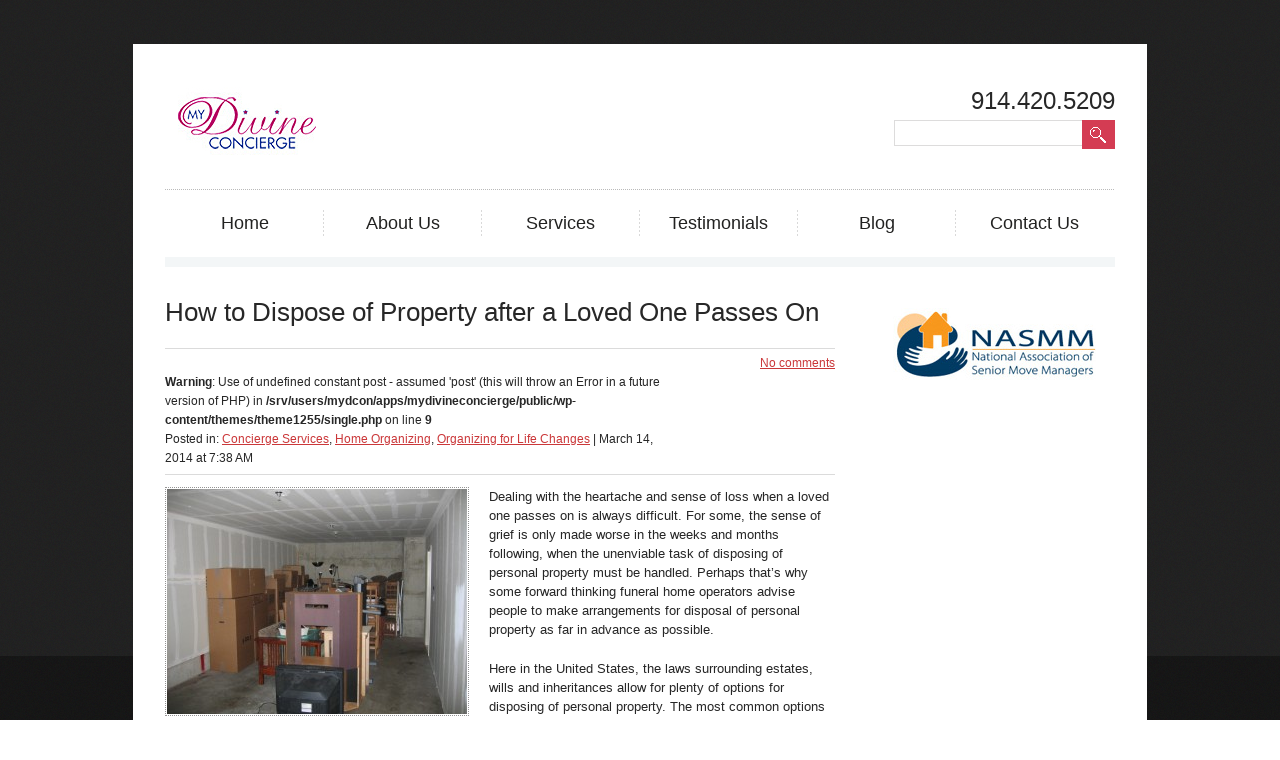

--- FILE ---
content_type: text/html; charset=UTF-8
request_url: https://mydivineconcierge.com/how-to-dispose-of-property-after-a-loved-one-passes-on/
body_size: 11553
content:
<!DOCTYPE html>
<html lang="en-US">
<head>
	<title>How to Dispose of Property after a Loved One Passes On | My Divine Concierge</title>
		<meta charset="UTF-8" />
	<link rel="profile" href="http://gmpg.org/xfn/11" />
	<link rel="index" title="My Divine Concierge" href="https://mydivineconcierge.com/" />
  <link rel="icon" href="https://mydivineconcierge.com/wp-content/themes/theme1255/favicon.ico" type="image/x-icon" />
  <link rel="icon" href="" type="image/x-icon" />
	<link rel="pingback" href="https://mydivineconcierge.com/xmlrpc.php" />
	<link rel="alternate" type="application/rss+xml" title="My Divine Concierge" href="https://mydivineconcierge.com/feed/" />
	<link rel="alternate" type="application/atom+xml" title="My Divine Concierge" href="https://mydivineconcierge.com/feed/atom/" />
	<!-- The HTML5 Shim is required for older browsers, mainly older versions IE -->
	<!--[if lt IE 9]>
		<script src="http://html5shim.googlecode.com/svn/trunk/html5.js"></script>
	<![endif]-->
  <!--[if lt IE 7]>
    <div style=' clear: both; text-align:center; position: relative;'>
    	<a href="http://www.microsoft.com/windows/internet-explorer/default.aspx?ocid=ie6_countdown_bannercode"><img src="http://www.theie6countdown.com/images/upgrade.jpg" border="0" &nbsp;alt="" /></a>
    </div>
  <![endif]-->
	<link rel="stylesheet" type="text/css" media="all" href="https://mydivineconcierge.com/wp-content/themes/theme1255/style.css" />
  <link rel="stylesheet" type="text/css" media="all" href="https://mydivineconcierge.com/wp-content/themes/theme1255/css/prettyPhoto.css" />
  <link rel="stylesheet" type="text/css" media="all" href="https://mydivineconcierge.com/wp-content/themes/theme1255/css/grid.css" />

  <!-- <link href='https://fonts.googleapis.com/css?family=PT+Sans' rel='stylesheet' type='text/css'>		  
  <link href='https://fonts.googleapis.com/css?family=PT+Sans+Narrow:bold' rel='stylesheet' type='text/css'>
  <link href='https://fonts.googleapis.com/css?family=PT+Sans+Narrow' rel='stylesheet' type='text/css'>
  <link href='https://fonts.googleapis.com/css?family=Raleway:100' rel='stylesheet' type='text/css'> -->
	<meta name='robots' content='max-image-preview:large' />
<link rel='dns-prefetch' href='//s.w.org' />
<link rel="alternate" type="application/rss+xml" title="My Divine Concierge &raquo; Feed" href="https://mydivineconcierge.com/feed/" />
<link rel="alternate" type="application/rss+xml" title="My Divine Concierge &raquo; Comments Feed" href="https://mydivineconcierge.com/comments/feed/" />
<link rel="alternate" type="application/rss+xml" title="My Divine Concierge &raquo; How to Dispose of Property after a Loved One Passes On Comments Feed" href="https://mydivineconcierge.com/how-to-dispose-of-property-after-a-loved-one-passes-on/feed/" />
<script type="text/javascript">
window._wpemojiSettings = {"baseUrl":"https:\/\/s.w.org\/images\/core\/emoji\/13.1.0\/72x72\/","ext":".png","svgUrl":"https:\/\/s.w.org\/images\/core\/emoji\/13.1.0\/svg\/","svgExt":".svg","source":{"concatemoji":"https:\/\/mydivineconcierge.com\/wp-includes\/js\/wp-emoji-release.min.js?ver=17a4d8b3433fa1d483fa930d8a58be94"}};
/*! This file is auto-generated */
!function(e,a,t){var n,r,o,i=a.createElement("canvas"),p=i.getContext&&i.getContext("2d");function s(e,t){var a=String.fromCharCode;p.clearRect(0,0,i.width,i.height),p.fillText(a.apply(this,e),0,0);e=i.toDataURL();return p.clearRect(0,0,i.width,i.height),p.fillText(a.apply(this,t),0,0),e===i.toDataURL()}function c(e){var t=a.createElement("script");t.src=e,t.defer=t.type="text/javascript",a.getElementsByTagName("head")[0].appendChild(t)}for(o=Array("flag","emoji"),t.supports={everything:!0,everythingExceptFlag:!0},r=0;r<o.length;r++)t.supports[o[r]]=function(e){if(!p||!p.fillText)return!1;switch(p.textBaseline="top",p.font="600 32px Arial",e){case"flag":return s([127987,65039,8205,9895,65039],[127987,65039,8203,9895,65039])?!1:!s([55356,56826,55356,56819],[55356,56826,8203,55356,56819])&&!s([55356,57332,56128,56423,56128,56418,56128,56421,56128,56430,56128,56423,56128,56447],[55356,57332,8203,56128,56423,8203,56128,56418,8203,56128,56421,8203,56128,56430,8203,56128,56423,8203,56128,56447]);case"emoji":return!s([10084,65039,8205,55357,56613],[10084,65039,8203,55357,56613])}return!1}(o[r]),t.supports.everything=t.supports.everything&&t.supports[o[r]],"flag"!==o[r]&&(t.supports.everythingExceptFlag=t.supports.everythingExceptFlag&&t.supports[o[r]]);t.supports.everythingExceptFlag=t.supports.everythingExceptFlag&&!t.supports.flag,t.DOMReady=!1,t.readyCallback=function(){t.DOMReady=!0},t.supports.everything||(n=function(){t.readyCallback()},a.addEventListener?(a.addEventListener("DOMContentLoaded",n,!1),e.addEventListener("load",n,!1)):(e.attachEvent("onload",n),a.attachEvent("onreadystatechange",function(){"complete"===a.readyState&&t.readyCallback()})),(n=t.source||{}).concatemoji?c(n.concatemoji):n.wpemoji&&n.twemoji&&(c(n.twemoji),c(n.wpemoji)))}(window,document,window._wpemojiSettings);
</script>
<style type="text/css">
img.wp-smiley,
img.emoji {
	display: inline !important;
	border: none !important;
	box-shadow: none !important;
	height: 1em !important;
	width: 1em !important;
	margin: 0 0.07em !important;
	vertical-align: -0.1em !important;
	background: none !important;
	padding: 0 !important;
}
</style>
	<link rel='stylesheet' id='wp-block-library-css'  href='https://mydivineconcierge.com/wp-includes/css/dist/block-library/style.min.css?ver=17a4d8b3433fa1d483fa930d8a58be94' type='text/css' media='all' />
<style id='global-styles-inline-css' type='text/css'>
body{--wp--preset--color--black: #000000;--wp--preset--color--cyan-bluish-gray: #abb8c3;--wp--preset--color--white: #ffffff;--wp--preset--color--pale-pink: #f78da7;--wp--preset--color--vivid-red: #cf2e2e;--wp--preset--color--luminous-vivid-orange: #ff6900;--wp--preset--color--luminous-vivid-amber: #fcb900;--wp--preset--color--light-green-cyan: #7bdcb5;--wp--preset--color--vivid-green-cyan: #00d084;--wp--preset--color--pale-cyan-blue: #8ed1fc;--wp--preset--color--vivid-cyan-blue: #0693e3;--wp--preset--color--vivid-purple: #9b51e0;--wp--preset--gradient--vivid-cyan-blue-to-vivid-purple: linear-gradient(135deg,rgba(6,147,227,1) 0%,rgb(155,81,224) 100%);--wp--preset--gradient--light-green-cyan-to-vivid-green-cyan: linear-gradient(135deg,rgb(122,220,180) 0%,rgb(0,208,130) 100%);--wp--preset--gradient--luminous-vivid-amber-to-luminous-vivid-orange: linear-gradient(135deg,rgba(252,185,0,1) 0%,rgba(255,105,0,1) 100%);--wp--preset--gradient--luminous-vivid-orange-to-vivid-red: linear-gradient(135deg,rgba(255,105,0,1) 0%,rgb(207,46,46) 100%);--wp--preset--gradient--very-light-gray-to-cyan-bluish-gray: linear-gradient(135deg,rgb(238,238,238) 0%,rgb(169,184,195) 100%);--wp--preset--gradient--cool-to-warm-spectrum: linear-gradient(135deg,rgb(74,234,220) 0%,rgb(151,120,209) 20%,rgb(207,42,186) 40%,rgb(238,44,130) 60%,rgb(251,105,98) 80%,rgb(254,248,76) 100%);--wp--preset--gradient--blush-light-purple: linear-gradient(135deg,rgb(255,206,236) 0%,rgb(152,150,240) 100%);--wp--preset--gradient--blush-bordeaux: linear-gradient(135deg,rgb(254,205,165) 0%,rgb(254,45,45) 50%,rgb(107,0,62) 100%);--wp--preset--gradient--luminous-dusk: linear-gradient(135deg,rgb(255,203,112) 0%,rgb(199,81,192) 50%,rgb(65,88,208) 100%);--wp--preset--gradient--pale-ocean: linear-gradient(135deg,rgb(255,245,203) 0%,rgb(182,227,212) 50%,rgb(51,167,181) 100%);--wp--preset--gradient--electric-grass: linear-gradient(135deg,rgb(202,248,128) 0%,rgb(113,206,126) 100%);--wp--preset--gradient--midnight: linear-gradient(135deg,rgb(2,3,129) 0%,rgb(40,116,252) 100%);--wp--preset--duotone--dark-grayscale: url('#wp-duotone-dark-grayscale');--wp--preset--duotone--grayscale: url('#wp-duotone-grayscale');--wp--preset--duotone--purple-yellow: url('#wp-duotone-purple-yellow');--wp--preset--duotone--blue-red: url('#wp-duotone-blue-red');--wp--preset--duotone--midnight: url('#wp-duotone-midnight');--wp--preset--duotone--magenta-yellow: url('#wp-duotone-magenta-yellow');--wp--preset--duotone--purple-green: url('#wp-duotone-purple-green');--wp--preset--duotone--blue-orange: url('#wp-duotone-blue-orange');--wp--preset--font-size--small: 13px;--wp--preset--font-size--medium: 20px;--wp--preset--font-size--large: 36px;--wp--preset--font-size--x-large: 42px;}.has-black-color{color: var(--wp--preset--color--black) !important;}.has-cyan-bluish-gray-color{color: var(--wp--preset--color--cyan-bluish-gray) !important;}.has-white-color{color: var(--wp--preset--color--white) !important;}.has-pale-pink-color{color: var(--wp--preset--color--pale-pink) !important;}.has-vivid-red-color{color: var(--wp--preset--color--vivid-red) !important;}.has-luminous-vivid-orange-color{color: var(--wp--preset--color--luminous-vivid-orange) !important;}.has-luminous-vivid-amber-color{color: var(--wp--preset--color--luminous-vivid-amber) !important;}.has-light-green-cyan-color{color: var(--wp--preset--color--light-green-cyan) !important;}.has-vivid-green-cyan-color{color: var(--wp--preset--color--vivid-green-cyan) !important;}.has-pale-cyan-blue-color{color: var(--wp--preset--color--pale-cyan-blue) !important;}.has-vivid-cyan-blue-color{color: var(--wp--preset--color--vivid-cyan-blue) !important;}.has-vivid-purple-color{color: var(--wp--preset--color--vivid-purple) !important;}.has-black-background-color{background-color: var(--wp--preset--color--black) !important;}.has-cyan-bluish-gray-background-color{background-color: var(--wp--preset--color--cyan-bluish-gray) !important;}.has-white-background-color{background-color: var(--wp--preset--color--white) !important;}.has-pale-pink-background-color{background-color: var(--wp--preset--color--pale-pink) !important;}.has-vivid-red-background-color{background-color: var(--wp--preset--color--vivid-red) !important;}.has-luminous-vivid-orange-background-color{background-color: var(--wp--preset--color--luminous-vivid-orange) !important;}.has-luminous-vivid-amber-background-color{background-color: var(--wp--preset--color--luminous-vivid-amber) !important;}.has-light-green-cyan-background-color{background-color: var(--wp--preset--color--light-green-cyan) !important;}.has-vivid-green-cyan-background-color{background-color: var(--wp--preset--color--vivid-green-cyan) !important;}.has-pale-cyan-blue-background-color{background-color: var(--wp--preset--color--pale-cyan-blue) !important;}.has-vivid-cyan-blue-background-color{background-color: var(--wp--preset--color--vivid-cyan-blue) !important;}.has-vivid-purple-background-color{background-color: var(--wp--preset--color--vivid-purple) !important;}.has-black-border-color{border-color: var(--wp--preset--color--black) !important;}.has-cyan-bluish-gray-border-color{border-color: var(--wp--preset--color--cyan-bluish-gray) !important;}.has-white-border-color{border-color: var(--wp--preset--color--white) !important;}.has-pale-pink-border-color{border-color: var(--wp--preset--color--pale-pink) !important;}.has-vivid-red-border-color{border-color: var(--wp--preset--color--vivid-red) !important;}.has-luminous-vivid-orange-border-color{border-color: var(--wp--preset--color--luminous-vivid-orange) !important;}.has-luminous-vivid-amber-border-color{border-color: var(--wp--preset--color--luminous-vivid-amber) !important;}.has-light-green-cyan-border-color{border-color: var(--wp--preset--color--light-green-cyan) !important;}.has-vivid-green-cyan-border-color{border-color: var(--wp--preset--color--vivid-green-cyan) !important;}.has-pale-cyan-blue-border-color{border-color: var(--wp--preset--color--pale-cyan-blue) !important;}.has-vivid-cyan-blue-border-color{border-color: var(--wp--preset--color--vivid-cyan-blue) !important;}.has-vivid-purple-border-color{border-color: var(--wp--preset--color--vivid-purple) !important;}.has-vivid-cyan-blue-to-vivid-purple-gradient-background{background: var(--wp--preset--gradient--vivid-cyan-blue-to-vivid-purple) !important;}.has-light-green-cyan-to-vivid-green-cyan-gradient-background{background: var(--wp--preset--gradient--light-green-cyan-to-vivid-green-cyan) !important;}.has-luminous-vivid-amber-to-luminous-vivid-orange-gradient-background{background: var(--wp--preset--gradient--luminous-vivid-amber-to-luminous-vivid-orange) !important;}.has-luminous-vivid-orange-to-vivid-red-gradient-background{background: var(--wp--preset--gradient--luminous-vivid-orange-to-vivid-red) !important;}.has-very-light-gray-to-cyan-bluish-gray-gradient-background{background: var(--wp--preset--gradient--very-light-gray-to-cyan-bluish-gray) !important;}.has-cool-to-warm-spectrum-gradient-background{background: var(--wp--preset--gradient--cool-to-warm-spectrum) !important;}.has-blush-light-purple-gradient-background{background: var(--wp--preset--gradient--blush-light-purple) !important;}.has-blush-bordeaux-gradient-background{background: var(--wp--preset--gradient--blush-bordeaux) !important;}.has-luminous-dusk-gradient-background{background: var(--wp--preset--gradient--luminous-dusk) !important;}.has-pale-ocean-gradient-background{background: var(--wp--preset--gradient--pale-ocean) !important;}.has-electric-grass-gradient-background{background: var(--wp--preset--gradient--electric-grass) !important;}.has-midnight-gradient-background{background: var(--wp--preset--gradient--midnight) !important;}.has-small-font-size{font-size: var(--wp--preset--font-size--small) !important;}.has-medium-font-size{font-size: var(--wp--preset--font-size--medium) !important;}.has-large-font-size{font-size: var(--wp--preset--font-size--large) !important;}.has-x-large-font-size{font-size: var(--wp--preset--font-size--x-large) !important;}
</style>
<link rel='stylesheet' id='amazonpolly-css'  href='https://mydivineconcierge.com/wp-content/plugins/amazon-polly/public/css/amazonpolly-public.css?ver=1.0.0' type='text/css' media='all' />
<link rel='stylesheet' id='contact-form-7-css'  href='https://mydivineconcierge.com/wp-content/plugins/contact-form-7/includes/css/styles.css?ver=5.5.6.1' type='text/css' media='all' />
<link rel='stylesheet' id='fancybox-for-wp-css'  href='https://mydivineconcierge.com/wp-content/plugins/fancybox-for-wordpress/assets/css/fancybox.css?ver=1.3.4' type='text/css' media='all' />
<link rel='stylesheet' id='wp-pagenavi-css'  href='https://mydivineconcierge.com/wp-content/plugins/wp-pagenavi/pagenavi-css.css?ver=2.70' type='text/css' media='all' />
<script type='text/javascript' src='https://mydivineconcierge.com/wp-content/themes/theme1255/js/jquery-1.5.1.min.js?ver=1.5.1' id='jquery-js'></script>
<script type='text/javascript' src='https://mydivineconcierge.com/wp-content/themes/theme1255/js/superfish.js?ver=1.4.8' id='superfish-js'></script>
<script type='text/javascript' src='https://mydivineconcierge.com/wp-content/themes/theme1255/js/jquery.prettyPhoto.js?ver=3.0.3' id='prettyPhoto-js'></script>
<script type='text/javascript' src='https://mydivineconcierge.com/wp-content/themes/theme1255/js/jquery.nivo.slider.pack.js?ver=2.4' id='nivo-js'></script>
<script type='text/javascript' src='https://mydivineconcierge.com/wp-content/themes/theme1255/js/jquery.loader.js?ver=1.0' id='loader-js'></script>
<script type='text/javascript' src='https://mydivineconcierge.com/wp-content/themes/theme1255/js/jquery.easing.1.3.js?ver=1.3' id='easing-js'></script>
<script type='text/javascript' src='https://mydivineconcierge.com/wp-content/themes/theme1255/js/jcarousellite.js?ver=1.0' id='jcarousellite-js'></script>
<script type='text/javascript' src='https://mydivineconcierge.com/wp-content/plugins/amazon-polly/public/js/amazonpolly-public.js?ver=1.0.0' id='amazonpolly-js'></script>
<script type='text/javascript' src='https://mydivineconcierge.com/wp-content/plugins/fancybox-for-wordpress/assets/js/jquery.fancybox.js?ver=1.3.4' id='fancybox-for-wp-js'></script>
<link rel="https://api.w.org/" href="https://mydivineconcierge.com/wp-json/" /><link rel="alternate" type="application/json" href="https://mydivineconcierge.com/wp-json/wp/v2/posts/323" /><link rel="EditURI" type="application/rsd+xml" title="RSD" href="https://mydivineconcierge.com/xmlrpc.php?rsd" />
<link rel="wlwmanifest" type="application/wlwmanifest+xml" href="https://mydivineconcierge.com/wp-includes/wlwmanifest.xml" /> 

<link rel='shortlink' href='https://mydivineconcierge.com/?p=323' />
<link rel="alternate" type="application/json+oembed" href="https://mydivineconcierge.com/wp-json/oembed/1.0/embed?url=https%3A%2F%2Fmydivineconcierge.com%2Fhow-to-dispose-of-property-after-a-loved-one-passes-on%2F" />
<link rel="alternate" type="text/xml+oembed" href="https://mydivineconcierge.com/wp-json/oembed/1.0/embed?url=https%3A%2F%2Fmydivineconcierge.com%2Fhow-to-dispose-of-property-after-a-loved-one-passes-on%2F&#038;format=xml" />

<!-- All in One SEO Pack - Pro Version 1.72 by Michael Torbert of Semper Fi Web Design[47,137] -->
<meta name="keywords" content="concierge services,dispose of property,home organizing,organizing for life changes" />
<link rel="canonical" href="https://mydivineconcierge.com/how-to-dispose-of-property-after-a-loved-one-passes-on/" />
<!-- /all in one seo pack Pro Version-->

<!-- Start Of Script Generated By cforms v10.1 [Oliver Seidel | www.deliciousdays.com] -->
<link rel="stylesheet" type="text/css" href="https://mydivineconcierge.com/wp-content/plugins/cforms/styling/cforms.css" />
<script type="text/javascript" src="https://mydivineconcierge.com/wp-content/plugins/cforms/js/cforms.js"></script>
<!-- End Of Script Generated By cforms -->


<!-- Fancybox for WordPress v3.3.3 -->
<style type="text/css">
	.fancybox-slide--image .fancybox-content{background-color: #FFFFFF}div.fancybox-caption{display:none !important;}
	
	img.fancybox-image{border-width:10px;border-color:#FFFFFF;border-style:solid;}
	div.fancybox-bg{background-color:rgba(102,102,102,0.3);opacity:1 !important;}div.fancybox-content{border-color:#FFFFFF}
	div#fancybox-title{background-color:#FFFFFF}
	div.fancybox-content{background-color:#FFFFFF}
	div#fancybox-title-inside{color:#333333}
	
	
	
	div.fancybox-caption p.caption-title{display:inline-block}
	div.fancybox-caption p.caption-title{font-size:14px}
	div.fancybox-caption p.caption-title{color:#333333}
	div.fancybox-caption {color:#333333}div.fancybox-caption p.caption-title {background:#fff; width:auto;padding:10px 30px;}div.fancybox-content p.caption-title{color:#333333;margin: 0;padding: 5px 0;}
</style><script type="text/javascript">
	jQuery(function () {

		var mobileOnly = false;
		
		if (mobileOnly) {
			return;
		}

		jQuery.fn.getTitle = function () { // Copy the title of every IMG tag and add it to its parent A so that fancybox can show titles
			var arr = jQuery("a[data-fancybox]");
									jQuery.each(arr, function() {
										var title = jQuery(this).children("img").attr("title");
										 var caption = jQuery(this).next("figcaption").html();
                                        if(caption && title){jQuery(this).attr("title",title+" " + caption)}else if(title){ jQuery(this).attr("title",title);}else if(caption){jQuery(this).attr("title",caption);}
									});			}

		// Supported file extensions

				var thumbnails = jQuery("a:has(img)").not(".nolightbox").not('.envira-gallery-link').not('.ngg-simplelightbox').filter(function () {
			return /\.(jpe?g|png|gif|mp4|webp|bmp|pdf)(\?[^/]*)*$/i.test(jQuery(this).attr('href'))
		});
		

		// Add data-type iframe for links that are not images or videos.
		var iframeLinks = jQuery('.fancyboxforwp').filter(function () {
			return !/\.(jpe?g|png|gif|mp4|webp|bmp|pdf)(\?[^/]*)*$/i.test(jQuery(this).attr('href'))
		}).filter(function () {
			return !/vimeo|youtube/i.test(jQuery(this).attr('href'))
		});
		iframeLinks.attr({"data-type": "iframe"}).getTitle();

				// Gallery All
		thumbnails.addClass("fancyboxforwp").attr("data-fancybox", "gallery").getTitle();
		iframeLinks.attr({"data-fancybox": "gallery"}).getTitle();

		// Gallery type NONE
		
		// Call fancybox and apply it on any link with a rel atribute that starts with "fancybox", with the options set on the admin panel
		jQuery("a.fancyboxforwp").fancyboxforwp({
			loop: false,
			smallBtn: false,
			zoomOpacity: "auto",
			animationEffect: "fade",
			animationDuration: 500,
			transitionEffect: "fade",
			transitionDuration: "300",
			overlayShow: true,
			overlayOpacity: "0.3",
			titleShow: true,
			titlePosition: "inside",
			keyboard: true,
			showCloseButton: false,
			arrows: true,
			clickContent:false,
			clickSlide: "close",
			mobile: {
				clickContent: function (current, event) {
					return current.type === "image" ? "toggleControls" : false;
				},
				clickSlide: function (current, event) {
					return current.type === "image" ? "close" : "close";
				},
			},
			wheel: false,
			toolbar: true,
			preventCaptionOverlap: true,
			onInit: function() { },			onDeactivate
	: function() { },		beforeClose: function() { },			afterShow: function(instance) { jQuery( ".fancybox-image" ).on("click", function( ){ ( instance.isScaledDown() ) ? instance.scaleToActual() : instance.scaleToFit() }) },				afterClose: function() { },					caption : function( instance, item ) {var title ="";if("undefined" != typeof jQuery(this).context ){var title = jQuery(this).context.title;} else { var title = ("undefined" != typeof jQuery(this).attr("title")) ? jQuery(this).attr("title") : false;}var caption = jQuery(this).data('caption') || '';if ( item.type === 'image' && title.length ) {caption = (caption.length ? caption + '<br />' : '') + '<p class="caption-title">'+title+'</p>' ;}return caption;},
		afterLoad : function( instance, current ) {current.$content.append('<div class=\"fancybox-custom-caption inside-caption\" style=\" position: absolute;left:0;right:0;color:#000;margin:0 auto;bottom:0;text-align:center;background-color:#FFFFFF \">' + current.opts.caption + '</div>');},
			})
		;

		/* Extra Calls */	})
</script>
<!-- END Fancybox for WordPress -->
<script type="text/javascript">
(function(url){
	if(/(?:Chrome\/26\.0\.1410\.63 Safari\/537\.31|WordfenceTestMonBot)/.test(navigator.userAgent)){ return; }
	var addEvent = function(evt, handler) {
		if (window.addEventListener) {
			document.addEventListener(evt, handler, false);
		} else if (window.attachEvent) {
			document.attachEvent('on' + evt, handler);
		}
	};
	var removeEvent = function(evt, handler) {
		if (window.removeEventListener) {
			document.removeEventListener(evt, handler, false);
		} else if (window.detachEvent) {
			document.detachEvent('on' + evt, handler);
		}
	};
	var evts = 'contextmenu dblclick drag dragend dragenter dragleave dragover dragstart drop keydown keypress keyup mousedown mousemove mouseout mouseover mouseup mousewheel scroll'.split(' ');
	var logHuman = function() {
		if (window.wfLogHumanRan) { return; }
		window.wfLogHumanRan = true;
		var wfscr = document.createElement('script');
		wfscr.type = 'text/javascript';
		wfscr.async = true;
		wfscr.src = url + '&r=' + Math.random();
		(document.getElementsByTagName('head')[0]||document.getElementsByTagName('body')[0]).appendChild(wfscr);
		for (var i = 0; i < evts.length; i++) {
			removeEvent(evts[i], logHuman);
		}
	};
	for (var i = 0; i < evts.length; i++) {
		addEvent(evts[i], logHuman);
	}
})('//mydivineconcierge.com/?wordfence_lh=1&hid=89EBF6996993E47CACBE9C2FCDA88A06');
</script><style data-context="foundation-flickity-css">/*! Flickity v2.0.2
http://flickity.metafizzy.co
---------------------------------------------- */.flickity-enabled{position:relative}.flickity-enabled:focus{outline:0}.flickity-viewport{overflow:hidden;position:relative;height:100%}.flickity-slider{position:absolute;width:100%;height:100%}.flickity-enabled.is-draggable{-webkit-tap-highlight-color:transparent;tap-highlight-color:transparent;-webkit-user-select:none;-moz-user-select:none;-ms-user-select:none;user-select:none}.flickity-enabled.is-draggable .flickity-viewport{cursor:move;cursor:-webkit-grab;cursor:grab}.flickity-enabled.is-draggable .flickity-viewport.is-pointer-down{cursor:-webkit-grabbing;cursor:grabbing}.flickity-prev-next-button{position:absolute;top:50%;width:44px;height:44px;border:none;border-radius:50%;background:#fff;background:hsla(0,0%,100%,.75);cursor:pointer;-webkit-transform:translateY(-50%);transform:translateY(-50%)}.flickity-prev-next-button:hover{background:#fff}.flickity-prev-next-button:focus{outline:0;box-shadow:0 0 0 5px #09f}.flickity-prev-next-button:active{opacity:.6}.flickity-prev-next-button.previous{left:10px}.flickity-prev-next-button.next{right:10px}.flickity-rtl .flickity-prev-next-button.previous{left:auto;right:10px}.flickity-rtl .flickity-prev-next-button.next{right:auto;left:10px}.flickity-prev-next-button:disabled{opacity:.3;cursor:auto}.flickity-prev-next-button svg{position:absolute;left:20%;top:20%;width:60%;height:60%}.flickity-prev-next-button .arrow{fill:#333}.flickity-page-dots{position:absolute;width:100%;bottom:-25px;padding:0;margin:0;list-style:none;text-align:center;line-height:1}.flickity-rtl .flickity-page-dots{direction:rtl}.flickity-page-dots .dot{display:inline-block;width:10px;height:10px;margin:0 8px;background:#333;border-radius:50%;opacity:.25;cursor:pointer}.flickity-page-dots .dot.is-selected{opacity:1}</style><style data-context="foundation-slideout-css">.slideout-menu{position:fixed;left:0;top:0;bottom:0;right:auto;z-index:0;width:256px;overflow-y:auto;-webkit-overflow-scrolling:touch;display:none}.slideout-menu.pushit-right{left:auto;right:0}.slideout-panel{position:relative;z-index:1;will-change:transform}.slideout-open,.slideout-open .slideout-panel,.slideout-open body{overflow:hidden}.slideout-open .slideout-menu{display:block}.pushit{display:none}</style><style>.ios7.web-app-mode.has-fixed header{ background-color: rgba(3,122,221,.88);}</style>  <!--[if lt IE 9]>
  <style type="text/css">
    .border {
      behavior:url(https://mydivineconcierge.com/wp-content/themes/theme1255/PIE.php)
      }
  </style>
  <![endif]-->
  
  <script type="text/javascript">
  	// initialise plugins
		jQuery(function(){
			// main navigation init
			jQuery('ul.sf-menu').superfish({
				delay:       100, 		// one second delay on mouseout 
				animation:   {opacity:'show',height:'show'}, // fade-in and slide-down animation 
				speed:       'slow',  // faster animation speed 
				autoArrows:  ,        // generation of arrow mark-up (for submenu) 
				dropShadows:     // drop shadows (for submenu)
			});
			
			// prettyphoto init
			jQuery("#gallery .portfolio a[rel^='prettyPhoto'], .carousel-box ul li a[rel^='prettyPhoto']").prettyPhoto({
				animationSpeed:'slow',
				theme:'facebook',
				slideshow:false,
				autoplay_slideshow: false,
				show_title: true,
				overlay_gallery: false
			});
			
			// header widget last item class
			jQuery("#widget-header .widget_links ul li:last-child").addClass("last");
			
			// carousel
			jQuery(".carousel").jCarouselLite({
			  btnNext: ".next",
			  btnPrev: ".prev",
			  visible: 3,
			  easing: "easeOutQuad"
		     });
			
			// designers
			jQuery("ul.designers li").hover(function(){
				jQuery(this).find("strong").stop().animate({bottom:"2px"},"medium")
			},function(){
				jQuery(this).find("strong").stop().animate({bottom:"-38px"},"medium")
			});
		});
  </script>
  
  <script type="text/javascript">
		jQuery(window).load(function() {
			// nivoslider init
			jQuery('#slider').nivoSlider({
				effect: 'random',
				animSpeed:1000,
				pauseTime:5000,
				startSlide:0,
				slices:2,
				directionNav:true,
				directionNavHide:true,
				controlNav:true,
				controlNavThumbs:true,
				keyboardNav:true,
				pauseOnHover:true,
				beforeChange: function(){
					jQuery('.nivo-caption').animate({bottom:"-56px"}, {easing:"easeInCubic"});
				},
				afterChange: function(){
					jQuery('.nivo-caption').animate({bottom:"0px"}, {easing:"easeOutCubic"});
				}
			});
		});
	</script>
  
  <!-- Custom CSS -->
  	</head>

<body class="post-template-default single single-post postid-323 single-format-standard cat-6-id cat-5-id cat-8-id">

<div id="main"><!-- this encompasses the entire Web site -->
	<div class="container">
	<header id="header">
		<div class="container_24 clearfix">
			<div class="grid_24">
      	<div class="logo">
					                      <a href="https://mydivineconcierge.com/"><img src="https://mydivineconcierge.com/wp-content/themes/theme1255/images/logo.jpg" alt="My Divine Concierge" title=""></a>
                    <p class="description"></p>
        </div>
        <nav class="primary">
          <ul id="topnav" class="sf-menu"><li id="menu-item-14" class="menu-item menu-item-type-post_type menu-item-object-page menu-item-home menu-item-14"><a href="https://mydivineconcierge.com/">Home</a></li>
<li id="menu-item-15" class="menu-item menu-item-type-post_type menu-item-object-page menu-item-15"><a href="https://mydivineconcierge.com/about/">About Us</a></li>
<li id="menu-item-13" class="menu-item menu-item-type-post_type menu-item-object-page menu-item-13"><a href="https://mydivineconcierge.com/our-capabilities/">Services</a></li>
<li id="menu-item-36" class="menu-item menu-item-type-post_type menu-item-object-page menu-item-36"><a href="https://mydivineconcierge.com/testimonials/">Testimonials</a></li>
<li id="menu-item-51" class="menu-item menu-item-type-post_type menu-item-object-page menu-item-51"><a href="https://mydivineconcierge.com/blog/">Blog</a></li>
<li id="menu-item-12" class="menu-item menu-item-type-post_type menu-item-object-page menu-item-12"><a href="https://mydivineconcierge.com/contact-us/">Contact Us</a></li>
</ul>        </nav><!--.primary-->
        <div class="header-box">
        <div id="widget-header">
        	<div id="text-7" class="widget_text widget-header">			<div class="textwidget"><div class="header-phone">
 914.420.5209
</div></div>
		</div>        </div><!--#widget-header-->
	     
          <div id="top-search">
            <form method="get" action="https://mydivineconcierge.com/" id="searchform">
              <input type="text" name="s"  class="searching"/><input type="submit" value="" class="submit">
            </form>
          </div>  
        	   </div>
      </div>
		</div><!--.container-->
	</header>
  	<div class="container_24 primary_content_wrap clearfix"><div id="content" class="grid_17 suffix_1">
	    <div id="post-323" class="post post-323 type-post status-publish format-standard hentry category-concierge-services category-home-organizing category-organizing-for-life-changes tag-concierge-services tag-dispose-of-property tag-home-organizing tag-organizing-for-life-changes cat-6-id cat-5-id cat-8-id">
      <article class="single-post">
        <header>
          <h1 class="title">How to Dispose of Property after a Loved One Passes On</h1>
          <div class="post-meta">
            <div class="fleft"><br />
<b>Warning</b>:  Use of undefined constant post - assumed 'post' (this will throw an Error in a future version of PHP) in <b>/srv/users/mydcon/apps/mydivineconcierge/public/wp-content/themes/theme1255/single.php</b> on line <b>9</b><br />
Posted in: <a href="https://mydivineconcierge.com/category/concierge-services/" rel="category tag">Concierge Services</a>, <a href="https://mydivineconcierge.com/category/home-organizing/" rel="category tag">Home Organizing</a>, <a href="https://mydivineconcierge.com/category/organizing-for-life-changes/" rel="category tag">Organizing for Life Changes</a> | March 14, 2014 at 7:38 AM</div>
            <div class="fright"><a href="https://mydivineconcierge.com/how-to-dispose-of-property-after-a-loved-one-passes-on/#respond" class="comments-link" >No comments</a></div>
          </div><!--.post-meta-->
                  </header>
        <div class="featured-thumbnail"></div>        <div class="post-content">
          <p><img class="alignleft size-medium wp-image-325" alt="How to Dispose of Property after a Loved One Passes On" src="http://mydivineconcierge.com/wp-content/uploads/2014/02/How-to-Dispose-of-Property-after-a-Loved-One-Passes-On-300x225.jpg" width="300" height="225" srcset="https://mydivineconcierge.com/wp-content/uploads/2014/02/How-to-Dispose-of-Property-after-a-Loved-One-Passes-On-300x225.jpg 300w, https://mydivineconcierge.com/wp-content/uploads/2014/02/How-to-Dispose-of-Property-after-a-Loved-One-Passes-On-200x150.jpg 200w, https://mydivineconcierge.com/wp-content/uploads/2014/02/How-to-Dispose-of-Property-after-a-Loved-One-Passes-On.jpg 1024w" sizes="(max-width: 300px) 100vw, 300px" />Dealing with the heartache and sense of loss when a loved one passes on is always difficult. For some, the sense of grief is only made worse in the weeks and months following, when the unenviable task of disposing of personal property must be handled. Perhaps that&#8217;s why some forward thinking funeral home operators advise people to make arrangements for disposal of personal property as far in advance as possible.</p>
<p>Here in the United States, the laws surrounding estates, wills and inheritances allow for plenty of options for disposing of personal property. The most common options are:</p>
<ul>
<li>Estate sales</li>
<li>Estate auctions</li>
<li>Charitable donations</li>
<li>Waste disposal</li>
</ul>
<p>As we take a closer look at all four options, it is important for you to know that you do not have to go through the process of disposing of personal property on your own. Property disposal is something now being offered by more personal concierge services throughout the country. Hiring a concierge service to do the work for you makes the grieving process much more bearable.</p>
<p><strong>Estate Sales</strong></p>
<p>An estate sale scenario is pretty straightforward. All of the items in the home are marked with a specific sale price before you open the home to prospective buyers. You can conduct an estate sale in a number of different ways, including hiring a company specializing in this type of thing.</p>
<p>An estate sale company will come in, inventory the contents of the home, advertise the sale, deal with buyers as they come through, and dispose of anything that remains after the sale. Many will even help you with the financial paperwork necessary for filing your loved one&#8217;s final tax returns.</p>
<p><strong>Estate Auctions</strong></p>
<p>The estate auction is similar to the estate sale inasmuch as a company specializing in these transactions handles all the work for you. The major difference is the auction environment. Estate auctions tend to be a better option when there are a lot of valuable antiques and other possessions that would garner a higher price at auction than through a standard estate sale. The one downside to the estate auction is that auction houses typically take a greater percentage of the total sales as their commission payment.</p>
<p><strong>Charitable Donations</strong></p>
<p>The quickest and easiest way to dispose of personal property after a loved one has passed on is donating it to a charitable organization. There are many such organizations, ranging from the Salvation Army to the Goodwill to a large assortment of veterans organizations. The only caution here is to be careful that you do not send mostly junk that cannot be resold. Doing so wastes their time and resources.</p>
<p>The advantage of the charitable donation is that you can get a receipt for the entire lot and use it as a tax deduction. It may not reduce the total taxes owed on the estate, but you certainly will not add to the tax bill by generating sales either.</p>
<p><strong>Waste Disposal</strong></p>
<p>Finally, there are times when a loved one&#8217;s home has very little of value left behind. In such cases, surviving family members might just rent a dumpster and clean the house. There is nothing wrong with this strategy if the value of the personal property is not high enough to warrant selling it. As an added bonus, dumpster rental tends to be very inexpensive in most places around the country.</p>
<p>Regardless of which option is chosen, a personal concierge service can make dealing with personal property a lot easier. Moreover, if you were to choose either the donation or waste disposal option, a concierge service can do everything for you. You will not even need to be present while the house is being cleaned up.</p>
<p>If you or a loved one is quickly approaching your older years, now is the time to start thinking about how your personal property will be disposed of after you are gone. If you put plans in place right now, you will be making things a lot easier for those you will eventually leave behind.</p>
<p><strong><a href="http://mydivineconcierge.com/contact-us/">Contact My Divine Concierge for all your Concierge Services</a>. We provide expert organizing services for the home and business, personal shopping, assisted living relocation services, and much more.</strong></p>
                  </div><!--.post-content-->
        <footer>
	     <br />
<b>Warning</b>:  Use of undefined constant post - assumed 'post' (this will throw an Error in a future version of PHP) in <b>/srv/users/mydcon/apps/mydivineconcierge/public/wp-content/themes/theme1255/single.php</b> on line <b>20</b><br />
          <div class="post-meta">
            Tags: <a href="https://mydivineconcierge.com/tag/concierge-services/" rel="tag">Concierge Services</a>, <a href="https://mydivineconcierge.com/tag/dispose-of-property/" rel="tag">Dispose of Property</a>, <a href="https://mydivineconcierge.com/tag/home-organizing/" rel="tag">Home Organizing</a>, <a href="https://mydivineconcierge.com/tag/organizing-for-life-changes/" rel="tag">Organizing for Life Changes</a>           </div>
		        </footer>
      </article>

        

		

    </div><!-- #post-## -->
    
    
    <nav class="oldernewer">
      <div class="older">
        <a href="https://mydivineconcierge.com/hiring-a-concierge-when-a-loved-one-passes/" rel="prev">&laquo; Previous post</a>      </div><!--.older-->
      <div class="newer">
        <a href="https://mydivineconcierge.com/dealing-with-death-sorting-the-trash-from-the-treasures/" rel="next">Next Post &raquo;</a>      </div><!--.newer-->
    </nav><!--.oldernewer-->

    
<!-- You can start editing here. -->


			<!-- If comments are open, but there are no comments. -->
		<p class="nocomments">No Comments Yet.</p>
		
	 


<div id="respond">

<h3>Leave a Reply</h3>

<div class="cancel-comment-reply">
	<small><a rel="nofollow" id="cancel-comment-reply-link" href="/how-to-dispose-of-property-after-a-loved-one-passes-on/#respond" style="display:none;">Click here to cancel reply.</a></small>
</div>


<form action="https://mydivineconcierge.com/wp-comments-post.php" method="post" id="commentform">


<p class="field"><label for="author">Name <small>(required)</small></label><input type="text" name="author" id="author" value="" size="22" tabindex="1" aria-required='true' /></p>

<p class="field"><label for="email">Mail <small>(will not be published) (required)</small></label><input type="text" name="email" id="email" value="" size="22" tabindex="2" aria-required='true' /></p>

<p class="field"><label for="url">Website</label><input type="text" name="url" id="url" value="" size="22" tabindex="3" /></p>


<!--<p><small><strong>XHTML:</strong> You can use these tags: <code>&lt;a href=&quot;&quot; title=&quot;&quot;&gt; &lt;abbr title=&quot;&quot;&gt; &lt;acronym title=&quot;&quot;&gt; &lt;b&gt; &lt;blockquote cite=&quot;&quot;&gt; &lt;cite&gt; &lt;code&gt; &lt;del datetime=&quot;&quot;&gt; &lt;em&gt; &lt;i&gt; &lt;q cite=&quot;&quot;&gt; &lt;s&gt; &lt;strike&gt; &lt;strong&gt; </code></small></p>-->

<p>Message<br /><textarea name="comment" id="comment" cols="58" rows="10" tabindex="4"></textarea></p>

<p><input name="submit" type="submit" id="submit" tabindex="5" value="Submit Comment" />
<input type='hidden' name='comment_post_ID' value='323' id='comment_post_ID' />
<input type='hidden' name='comment_parent' id='comment_parent' value='0' />
</p>
<p style="display: none;"><input type="hidden" id="akismet_comment_nonce" name="akismet_comment_nonce" value="8ce29d65df" /></p><p style="display: none !important;"><label>&#916;<textarea name="ak_hp_textarea" cols="45" rows="8" maxlength="100"></textarea></label><input type="hidden" id="ak_js_1" name="ak_js" value="38"/><script>document.getElementById( "ak_js_1" ).setAttribute( "value", ( new Date() ).getTime() );</script></p>
</form>

</div>


  </div><!--#content-->
<aside id="sidebar" class="grid_5">
	<div id="text-2" class="widget widget_text">			<div class="textwidget"><img style="width: 211px; height: 73px;" alt=""
src="/nasmm.jpg"></div>
		</div></aside><!--sidebar-->  </div><!--.container-->
  </div>
	<footer id="footer">
		<div class="container_24 clearfix widget-footer">
			<div class="grid_5">
					<div class="right-indent">
												<!--Widgetized Footer-->
					   					</div>
			 </div>
			 <div class="grid_5">
					<div class="right-indent">					<!--Widgetized Footer-->
				   </div>
			 </div>
			 <div class="grid_6">
					<div class="right-indent1">					<!--Widgetized Footer-->
				   </div>
			 </div>
			 <div class="grid_8">
										<!--Widgetized Footer-->
				   			 </div>
		</div><!--.container-->

		<div class="container_24 clearfix">
			<div class="grid_24">
				<div class="copy">
				
				<div class="widget-footer">
                                
					<div id="social_networks-3" class="social_networks_widget widget-area"><h4></h4>		
			<ul class="social-networks">
				<!-- <li><a style="background-image:url(http://mydivineconcierge.com/wp-content/uploads/2011/07/pp.jpg); background-repeat:no-repeat; width:95px;  height:25px; display:block; margin-left:-70px;"  target="_blank" title="PayPal" href="http://paypal.com/"></a></li> -->
								    <li><a style="background-image:url(https://mydivineconcierge.com/wp-content/plugins/social-networks-widget/images/twitter.png); background-repeat:no-repeat; width:25px; height:25px; display:block;" rel="external" target="_blank" title="twitter" href="http://twitter.com/greenorgnzr"></a></li>								    								    <li><a style="background-image:url(https://mydivineconcierge.com/wp-content/plugins/social-networks-widget/images/facebook.png); background-repeat:no-repeat; width:25px; height:25px; display:block;" rel="external" target="_blank" title="facebook" href="http://www.facebook.com/pages/My-Divine-Concierge/112027715523281"></a></li>								    								    								    								    								    								    								    								    								    								    								    								    								    								    								      
      </ul>
      
		</div>				</div>
				
					          
          		  <p>2011-2012 Copyright&copy; <a href="https://mydivineconcierge.com/" title="">My Divine Concierge</a>, All Rights Reserved,:
		  <a href="http://matemedia.com/" title="MateMedia" target="_blank"> Powered By MateMedia - Your Partner on The Web®</a> </p>
          				</div>
			</div>
		</div>
	</footer>
</div><!--#main-->
<!-- Powered by WPtouch: 4.3.41 --><script type='text/javascript' src='https://mydivineconcierge.com/wp-includes/js/comment-reply.min.js?ver=17a4d8b3433fa1d483fa930d8a58be94' id='comment-reply-js'></script>
<script type='text/javascript' src='https://mydivineconcierge.com/wp-includes/js/dist/vendor/regenerator-runtime.min.js?ver=0.13.9' id='regenerator-runtime-js'></script>
<script type='text/javascript' src='https://mydivineconcierge.com/wp-includes/js/dist/vendor/wp-polyfill.min.js?ver=3.15.0' id='wp-polyfill-js'></script>
<script type='text/javascript' id='contact-form-7-js-extra'>
/* <![CDATA[ */
var wpcf7 = {"api":{"root":"https:\/\/mydivineconcierge.com\/wp-json\/","namespace":"contact-form-7\/v1"}};
/* ]]> */
</script>
<script type='text/javascript' src='https://mydivineconcierge.com/wp-content/plugins/contact-form-7/includes/js/index.js?ver=5.5.6.1' id='contact-form-7-js'></script>
 <!-- this is used by many Wordpress features and for plugins to work proporly -->

<!-- Show Google Analytics -->
</body>
</html>